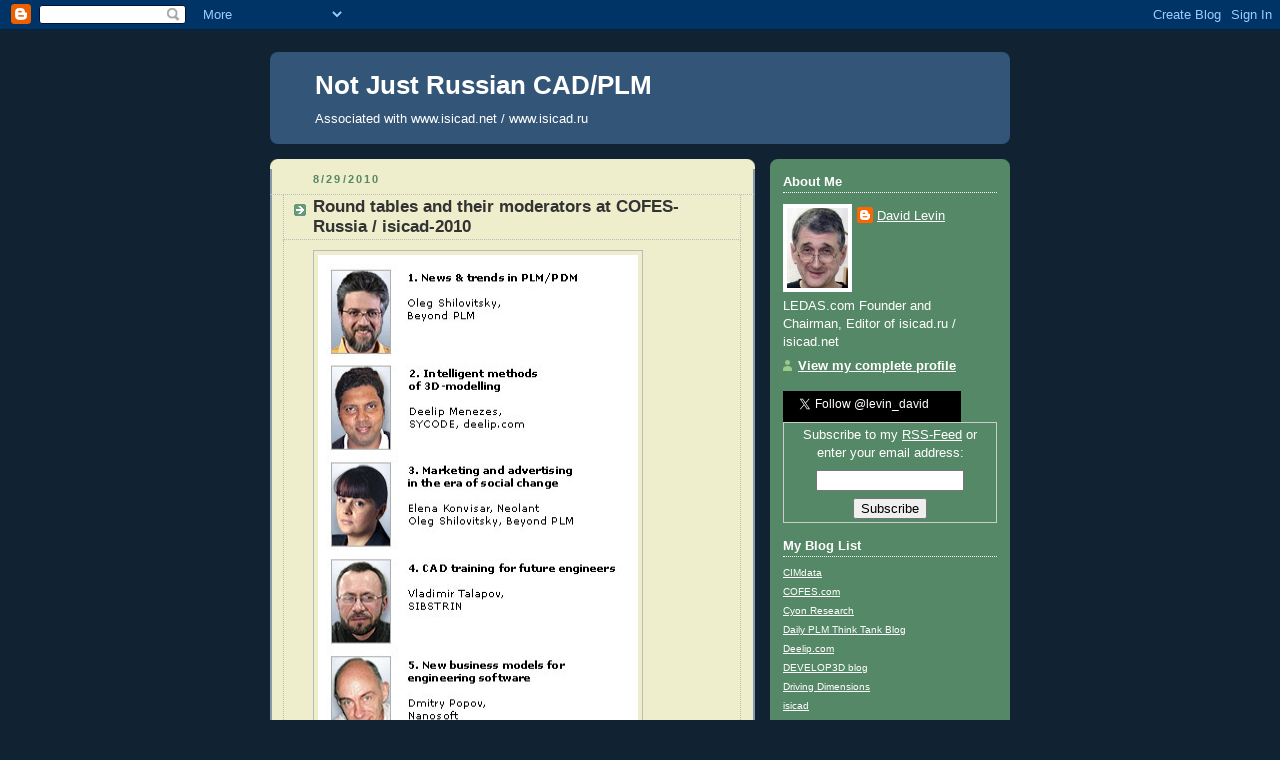

--- FILE ---
content_type: text/html; charset=UTF-8
request_url: https://levindavid.blogspot.com/2010/08/
body_size: 15403
content:
<!DOCTYPE html>
<html dir='ltr'>
<head>
<link href='https://www.blogger.com/static/v1/widgets/2944754296-widget_css_bundle.css' rel='stylesheet' type='text/css'/>
<meta content='text/html; charset=UTF-8' http-equiv='Content-Type'/>
<meta content='blogger' name='generator'/>
<link href='https://levindavid.blogspot.com/favicon.ico' rel='icon' type='image/x-icon'/>
<link href='http://levindavid.blogspot.com/2010/08/' rel='canonical'/>
<link rel="alternate" type="application/atom+xml" title="Not Just Russian CAD/PLM - Atom" href="https://levindavid.blogspot.com/feeds/posts/default" />
<link rel="alternate" type="application/rss+xml" title="Not Just Russian CAD/PLM - RSS" href="https://levindavid.blogspot.com/feeds/posts/default?alt=rss" />
<link rel="service.post" type="application/atom+xml" title="Not Just Russian CAD/PLM - Atom" href="https://www.blogger.com/feeds/17211357068338603/posts/default" />
<!--Can't find substitution for tag [blog.ieCssRetrofitLinks]-->
<meta content='http://levindavid.blogspot.com/2010/08/' property='og:url'/>
<meta content='Not Just Russian CAD/PLM' property='og:title'/>
<meta content='Associated with www.isicad.net / www.isicad.ru' property='og:description'/>
<title>Not Just Russian CAD/PLM: August 2010</title>
<style id='page-skin-1' type='text/css'><!--
/*
-----------------------------------------------
Blogger Template Style
Name:     Rounders 3
Date:     27 Feb 2004
Updated by: Blogger Team
----------------------------------------------- */
body {
background:#123;
margin:0;
text-align:center;
line-height: 1.5em;
font: x-small Trebuchet MS, Verdana, Arial, Sans-serif;
color:#333333;
font-size/* */:/**/small;
font-size: /**/small;
}
/* Page Structure
----------------------------------------------- */
/* The images which help create rounded corners depend on the
following widths and measurements. If you want to change
these measurements, the images will also need to change.
*/
#outer-wrapper {
width:740px;
margin:0 auto;
text-align:left;
font: normal normal 100% 'Trebuchet MS',Verdana,Arial,Sans-serif;
}
#main-wrap1 {
width:485px;
float:left;
background:#eeeecc url("https://resources.blogblog.com/blogblog/data/rounders3/corners_main_bot.gif") no-repeat left bottom;
margin:15px 0 0;
padding:0 0 10px;
color:#333333;
font-size:97%;
line-height:1.5em;
word-wrap: break-word; /* fix for long text breaking sidebar float in IE */
overflow: hidden;     /* fix for long non-text content breaking IE sidebar float */
}
#main-wrap2 {
float:left;
width:100%;
background:url("https://resources.blogblog.com/blogblog/data/rounders3/corners_main_top.gif") no-repeat left top;
padding:10px 0 0;
}
#main {
background:url("https://resources.blogblog.com/blogblog/data/rounders3/rails_main.gif") repeat-y left;
padding:0;
width:485px;
}
#sidebar-wrap {
width:240px;
float:right;
margin:15px 0 0;
font-size:97%;
line-height:1.5em;
word-wrap: break-word; /* fix for long text breaking sidebar float in IE */
overflow: hidden;     /* fix for long non-text content breaking IE sidebar float */
}
.main .widget {
margin-top: 4px;
width: 468px;
padding: 0 13px;
}
.main .Blog {
margin: 0;
padding: 0;
width: 484px;
}
/* Links
----------------------------------------------- */
a:link {
color: #445566;
}
a:visited {
color: #223344;
}
a:hover {
color: #223344;
}
a img {
border-width:0;
}
/* Blog Header
----------------------------------------------- */
#header-wrapper {
background:#335577 url("https://resources.blogblog.com/blogblog/data/rounders3/corners_cap_top.gif") no-repeat left top;
margin-top:22px;
margin-right:0;
margin-bottom:0;
margin-left:0;
padding-top:8px;
padding-right:0;
padding-bottom:0;
padding-left:0;
color:#ffffff;
}
#header {
background:url("https://resources.blogblog.com/blogblog/data/rounders3/corners_cap_bot.gif") no-repeat left bottom;
padding:0 15px 8px;
}
#header h1 {
margin:0;
padding:10px 30px 5px;
line-height:1.2em;
font: normal bold 200% 'Trebuchet MS',Verdana,Arial,Sans-serif;
}
#header a,
#header a:visited {
text-decoration:none;
color: #ffffff;
}
#header .description {
margin:0;
padding:5px 30px 10px;
line-height:1.5em;
font: normal normal 100% 'Trebuchet MS',Verdana,Arial,Sans-serif;
}
/* Posts
----------------------------------------------- */
h2.date-header {
margin-top:0;
margin-right:28px;
margin-bottom:0;
margin-left:43px;
font-size:85%;
line-height:2em;
text-transform:uppercase;
letter-spacing:.2em;
color:#558866;
}
.post {
margin:.3em 0 25px;
padding:0 13px;
border:1px dotted #bbbbbb;
border-width:1px 0;
}
.post h3 {
margin:0;
line-height:1.5em;
background:url("https://resources.blogblog.com/blogblog/data/rounders3/icon_arrow.gif") no-repeat 10px .5em;
display:block;
border:1px dotted #bbbbbb;
border-width:0 1px 1px;
padding-top:2px;
padding-right:14px;
padding-bottom:2px;
padding-left:29px;
color: #333333;
font: normal bold 135% 'Trebuchet MS',Verdana,Arial,Sans-serif;
}
.post h3 a, .post h3 a:visited {
text-decoration:none;
color: #333333;
}
a.title-link:hover {
background-color: #bbbbbb;
color: #333333;
}
.post-body {
border:1px dotted #bbbbbb;
border-width:0 1px 1px;
border-bottom-color:#eeeecc;
padding-top:10px;
padding-right:14px;
padding-bottom:1px;
padding-left:29px;
}
html>body .post-body {
border-bottom-width:0;
}
.post-body {
margin:0 0 .75em;
}
.post-body blockquote {
line-height:1.3em;
}
.post-footer {
background: #ffffff;
margin:0;
padding-top:2px;
padding-right:14px;
padding-bottom:2px;
padding-left:29px;
border:1px dotted #bbbbbb;
border-width:1px;
font-size:100%;
line-height:1.5em;
color: #666666;
}
/*
The first line of the post footer might only have floated text, so we need to give it a height.
The height comes from the post-footer line-height
*/
.post-footer-line-1 {
min-height:1.5em;
_height:1.5em;
}
.post-footer p {
margin: 0;
}
html>body .post-footer {
border-bottom-color:transparent;
}
.uncustomized-post-template .post-footer {
text-align: right;
}
.uncustomized-post-template .post-author,
.uncustomized-post-template .post-timestamp {
display: block;
float: left;
text-align:left;
margin-right: 4px;
}
.post-footer a {
color: #456;
}
.post-footer a:hover {
color: #234;
}
a.comment-link {
/* IE5.0/Win doesn't apply padding to inline elements,
so we hide these two declarations from it */
background/* */:/**/url("https://resources.blogblog.com/blogblog/data/rounders/icon_comment_left.gif") no-repeat left 45%;
padding-left:14px;
}
html>body a.comment-link {
/* Respecified, for IE5/Mac's benefit */
background:url("https://resources.blogblog.com/blogblog/data/rounders3/icon_comment_left.gif") no-repeat left 45%;
padding-left:14px;
}
.post img, table.tr-caption-container {
margin-top:0;
margin-right:0;
margin-bottom:5px;
margin-left:0;
padding:4px;
border:1px solid #bbbbbb;
}
.tr-caption-container img {
border: none;
margin: 0;
padding: 0;
}
blockquote {
margin:.75em 0;
border:1px dotted #bbbbbb;
border-width:1px 0;
padding:5px 15px;
color: #558866;
}
.post blockquote p {
margin:.5em 0;
}
#blog-pager-newer-link {
float: left;
margin-left: 13px;
}
#blog-pager-older-link {
float: right;
margin-right: 13px;
}
#blog-pager {
text-align: center;
}
.feed-links {
clear: both;
line-height: 2.5em;
margin-left: 13px;
}
/* Comments
----------------------------------------------- */
#comments {
margin:-25px 13px 0;
border:1px dotted #bbbbbb;
border-width:0 1px 1px;
padding-top:20px;
padding-right:0;
padding-bottom:15px;
padding-left:0;
}
#comments h4 {
margin:0 0 10px;
padding-top:0;
padding-right:14px;
padding-bottom:2px;
padding-left:29px;
border-bottom:1px dotted #bbbbbb;
font-size:120%;
line-height:1.4em;
color:#333333;
}
#comments-block {
margin-top:0;
margin-right:15px;
margin-bottom:0;
margin-left:9px;
}
.comment-author {
background:url("https://resources.blogblog.com/blogblog/data/rounders3/icon_comment_left.gif") no-repeat 2px .3em;
margin:.5em 0;
padding-top:0;
padding-right:0;
padding-bottom:0;
padding-left:20px;
font-weight:bold;
}
.comment-body {
margin:0 0 1.25em;
padding-top:0;
padding-right:0;
padding-bottom:0;
padding-left:20px;
}
.comment-body p {
margin:0 0 .5em;
}
.comment-footer {
margin:0 0 .5em;
padding-top:0;
padding-right:0;
padding-bottom:.75em;
padding-left:20px;
}
.comment-footer a:link {
color: #333;
}
.deleted-comment {
font-style:italic;
color:gray;
}
.comment-form {
padding-left:20px;
padding-right:5px;
}
#comments .comment-form h4 {
padding-left:0px;
}
/* Profile
----------------------------------------------- */
.profile-img {
float: left;
margin-top: 5px;
margin-right: 5px;
margin-bottom: 5px;
margin-left: 0;
border: 4px solid #ffffff;
}
.profile-datablock {
margin-top:0;
margin-right:15px;
margin-bottom:.5em;
margin-left:0;
padding-top:8px;
}
.profile-link {
background:url("https://resources.blogblog.com/blogblog/data/rounders3/icon_profile_left.gif") no-repeat left .1em;
padding-left:15px;
font-weight:bold;
}
.profile-textblock {
clear: both;
margin: 0;
}
.sidebar .clear, .main .widget .clear {
clear: both;
}
#sidebartop-wrap {
background:#558866 url("https://resources.blogblog.com/blogblog/data/rounders3/corners_prof_bot.gif") no-repeat left bottom;
margin:0px 0px 15px;
padding:0px 0px 10px;
color:#ffffff;
}
#sidebartop-wrap2 {
background:url("https://resources.blogblog.com/blogblog/data/rounders3/corners_prof_top.gif") no-repeat left top;
padding: 10px 0 0;
margin:0;
border-width:0;
}
#sidebartop h2 {
line-height:1.5em;
color:#ffffff;
border-bottom: 1px dotted #ffffff;
font: normal bold 100% 'Trebuchet MS',Verdana,Arial,Sans-serif;
margin-bottom: 0.5em;
}
#sidebartop a {
color: #ffffff;
}
#sidebartop a:hover {
color: #ffffff;
}
#sidebartop a:visited {
color: #ffffff;
}
#sidebar a {
color: #99ddbb;
}
#sidebar a:hover,
#sidebar a:visited {
color: #ffffff;
}
/* Sidebar Boxes
----------------------------------------------- */
.sidebar .widget {
margin:.5em 13px 1.25em;
padding:0 0px;
}
.widget-content {
margin-top: 0.5em;
}
#sidebarbottom-wrap1 {
background:#335577 url("https://resources.blogblog.com/blogblog/data/rounders3/corners_side_top.gif") no-repeat left top;
margin:0 0 15px;
padding:10px 0 0;
color: #ffffff;
}
#sidebarbottom-wrap2 {
background:url("https://resources.blogblog.com/blogblog/data/rounders3/corners_side_bot.gif") no-repeat left bottom;
padding:0 0 8px;
}
.sidebar h2 {
margin-top:0;
margin-right:0;
margin-bottom:.5em;
margin-left:0;
padding:0 0 .2em;
line-height:1.5em;
font:normal bold 100% 'Trebuchet MS',Verdana,Arial,Sans-serif;
}
.sidebar ul {
list-style:none;
margin:0 0 1.25em;
padding:0;
}
.sidebar ul li {
background:url("https://resources.blogblog.com/blogblog/data/rounders3/icon_arrow_sm.gif") no-repeat 2px .25em;
margin:0;
padding-top:0;
padding-right:0;
padding-bottom:3px;
padding-left:16px;
margin-bottom:3px;
border-bottom:1px dotted #bbbbbb;
line-height:1.4em;
}
.sidebar p {
margin:0 0 .6em;
}
#sidebar h2 {
color: #aabbcc;
border-bottom: 1px dotted #aabbcc;
}
/* Footer
----------------------------------------------- */
#footer-wrap1 {
clear:both;
margin:0 0 10px;
padding:15px 0 0;
}
#footer-wrap2 {
background:#335577 url("https://resources.blogblog.com/blogblog/data/rounders3/corners_cap_top.gif") no-repeat left top;
color:#ffffff;
}
#footer {
background:url("https://resources.blogblog.com/blogblog/data/rounders3/corners_cap_bot.gif") no-repeat left bottom;
padding:8px 15px;
}
#footer hr {display:none;}
#footer p {margin:0;}
#footer a {color:#ffffff;}
#footer .widget-content {
margin:0;
}
/** Page structure tweaks for layout editor wireframe */
body#layout #main-wrap1,
body#layout #sidebar-wrap,
body#layout #header-wrapper {
margin-top: 0;
}
body#layout #header, body#layout #header-wrapper,
body#layout #outer-wrapper {
margin-left:0,
margin-right: 0;
padding: 0;
}
body#layout #outer-wrapper {
width: 730px;
}
body#layout #footer-wrap1 {
padding-top: 0;
}

--></style>
<link href='https://www.blogger.com/dyn-css/authorization.css?targetBlogID=17211357068338603&amp;zx=026942f5-88a5-4392-aeab-4aa5f14a52a2' media='none' onload='if(media!=&#39;all&#39;)media=&#39;all&#39;' rel='stylesheet'/><noscript><link href='https://www.blogger.com/dyn-css/authorization.css?targetBlogID=17211357068338603&amp;zx=026942f5-88a5-4392-aeab-4aa5f14a52a2' rel='stylesheet'/></noscript>
<meta name='google-adsense-platform-account' content='ca-host-pub-1556223355139109'/>
<meta name='google-adsense-platform-domain' content='blogspot.com'/>

</head>
<body>
<div class='navbar section' id='navbar'><div class='widget Navbar' data-version='1' id='Navbar1'><script type="text/javascript">
    function setAttributeOnload(object, attribute, val) {
      if(window.addEventListener) {
        window.addEventListener('load',
          function(){ object[attribute] = val; }, false);
      } else {
        window.attachEvent('onload', function(){ object[attribute] = val; });
      }
    }
  </script>
<div id="navbar-iframe-container"></div>
<script type="text/javascript" src="https://apis.google.com/js/platform.js"></script>
<script type="text/javascript">
      gapi.load("gapi.iframes:gapi.iframes.style.bubble", function() {
        if (gapi.iframes && gapi.iframes.getContext) {
          gapi.iframes.getContext().openChild({
              url: 'https://www.blogger.com/navbar/17211357068338603?origin\x3dhttps://levindavid.blogspot.com',
              where: document.getElementById("navbar-iframe-container"),
              id: "navbar-iframe"
          });
        }
      });
    </script><script type="text/javascript">
(function() {
var script = document.createElement('script');
script.type = 'text/javascript';
script.src = '//pagead2.googlesyndication.com/pagead/js/google_top_exp.js';
var head = document.getElementsByTagName('head')[0];
if (head) {
head.appendChild(script);
}})();
</script>
</div></div>
<div id='outer-wrapper'>
<div id='header-wrapper'>
<div class='header section' id='header'><div class='widget Header' data-version='1' id='Header1'>
<div id='header-inner'>
<div class='titlewrapper'>
<h1 class='title'>
<a href='https://levindavid.blogspot.com/'>
Not Just Russian CAD/PLM
</a>
</h1>
</div>
<div class='descriptionwrapper'>
<p class='description'><span>Associated with www.isicad.net / www.isicad.ru</span></p>
</div>
</div>
</div></div>
</div>
<div id='crosscol-wrapper' style='text-align:center'>
<div class='crosscol no-items section' id='crosscol'></div>
</div>
<div id='main-wrap1'><div id='main-wrap2'>
<div class='main section' id='main'><div class='widget Blog' data-version='1' id='Blog1'>
<div class='blog-posts hfeed'>

          <div class="date-outer">
        
<h2 class='date-header'><span>8/29/2010</span></h2>

          <div class="date-posts">
        
<div class='post-outer'>
<div class='post hentry uncustomized-post-template' itemprop='blogPost' itemscope='itemscope' itemtype='http://schema.org/BlogPosting'>
<meta content='http://isicad.ru/ru/2010/out_img/all_moderators_EN.jpg' itemprop='image_url'/>
<meta content='17211357068338603' itemprop='blogId'/>
<meta content='6415782765414648901' itemprop='postId'/>
<a name='6415782765414648901'></a>
<h3 class='post-title entry-title' itemprop='name'>
<a href='https://levindavid.blogspot.com/2010/08/round-tables-and-their-moderators-at.html'>Round tables and their moderators at COFES-Russia / isicad-2010</a>
</h3>
<div class='post-header'>
<div class='post-header-line-1'></div>
</div>
<div class='post-body entry-content' id='post-body-6415782765414648901' itemprop='description articleBody'>
<img alt="" border="0" height="697" src="https://lh3.googleusercontent.com/blogger_img_proxy/AEn0k_sk-bKAVfNm-qWtwDeVYhzvDj_NGWnBc3XoGGGbb5PNofejZ-SMVXYo3BEoCpvzSZjyeYsoBQwmTJgAxZLSQM0ixesgm5E9hAgmF-qlsPLshaP1S8IsWCufQQ=s0-d" style="float:left;" width="320"><br /><p style="text-align: justify;clear: both; "><span class="Apple-style-span"  style="font-family:arial;"><span class="Apple-style-span" style="font-size: small;">Several days ago, I presented those who confirmed their participation in COFES-Russia / isicad-2010. Now &#8211; about the moderators of the working groups (WG). WG is a round-table which is intended not only to discuss an important topic but also to formulate results of the discussion and present them to the final joint round table combined with a press-conference. See the </span></span><a href="http://isicad.ru/ru/2010/eng/"><span class="Apple-style-span"  style="font-family:arial;"><span class="Apple-style-span" style="font-size: small;">event&#8217;s agenda</span></span></a><span class="Apple-style-span"  style="font-family:arial;"><span class="Apple-style-span" style="font-size: small;"> with the links to the detailed description of WGs.</span></span></p>  <p class="MsoNormal" style="text-align: justify;"><span class="Apple-style-span"  style="font-family:arial;"><span class="Apple-style-span" style="font-size: small;">I hope those who know </span></span><a href="http://beyondplm.com/about/"><span class="Apple-style-span"  style="font-family:arial;"><span class="Apple-style-span" style="font-size: small;">Oleg Shilovitsky</span></span></a><span class="Apple-style-span"  style="font-family:arial;"><span class="Apple-style-span" style="font-size: small;"> and </span></span><a href="http://www.deelip.com/?page_id=2"><span class="Apple-style-span"  style="font-family:arial;"><span class="Apple-style-span" style="font-size: small;">Deelip Menezes</span></span></a><span class="Apple-style-span"  style="font-family:arial;"><span class="Apple-style-span" style="font-size: small;"> will not be surprised to see them at the Moscow event not only as bloggers but also as moderators and speakers.</span></span></p>  <p class="MsoNormal" style="text-align: justify;"><span class="Apple-style-span"  style="font-family:arial;"><span class="Apple-style-span" style="font-size: small;">Oleg has over ten years successfully been working as the CTO at (ENOVIA) SmarTeam, and I believe that today he uniquely combines a very rich practical experience with corporate independence and striving for profound analysis on what&#8217;s next in PLM and around?</span></span></p>  <p class="MsoNormal" style="text-align: justify;"><span lang="EN-US"  style="color:black;"><span class="apple-style-span"><span class="Apple-style-span"  style="font-family:arial;"><span class="Apple-style-span" style="font-size: small;">Deelip&#8217;s company SYCODE makes plug-ins for practically all CADs, so he must know everything. On the other hand, if you look through Deelip&#8217;s blog (for example try to search </span></span><i><span class="Apple-style-span"  style="font-family:arial;"><span class="Apple-style-span" style="font-size: small;">direct modeling</span></span></i><span class="Apple-style-span"  style="font-family:arial;"><span class="Apple-style-span" style="font-size: small;">) you can see that he thoroughly and meticulously studies the most fresh, trendy and actively developing methods for direct modeling, synchronous technology, ...</span></span></span><span class="apple-converted-space"><span style="background:white"><span class="Apple-style-span"  style="font-family:arial;"><span class="Apple-style-span" style="font-size: small;"> </span></span></span></span><span class="apple-style-span"><span class="Apple-style-span"  style="font-family:arial;"><span class="Apple-style-span" style="font-size: small;">and all that stuff which we codified in the name of Working Group 2</span></span><a href="http://isicad.ru/ru/2010/groups/eng/2/"><span class="Apple-style-span"  style="font-family:arial;"><span class="Apple-style-span" style="font-size: small;">: "Intelligent methods of 3D modeling&#8221;. </span></span></a></span><span class="apple-converted-space"><span class="Apple-style-span"  style="font-family:arial;"><span class="Apple-style-span" style="font-size: small;">People from at least SpaceClaim and LEDAS who are practically working in this domain will actively participate in WG-2 but Deelip is universally informative and independent... </span></span><span class="Apple-style-span"  style="font-family:arial;"><span class="Apple-style-span" style="font-size: small;"> </span></span><span class="Apple-style-span"  style="font-family:arial;"><span class="Apple-style-span" style="font-size: small;"> </span></span><span class="Apple-style-span"  style="font-family:arial;"><span class="Apple-style-span" style="font-size: small;"><o:p></o:p></span></span></span></span></p>  <p style="text-align: justify;margin-top: 0cm; margin-right: 0cm; margin-left: 0cm; margin-bottom: 0.0001pt; "><span lang="EN-US"  style="color:black;"><span class="apple-style-span"><span class="Apple-style-span"  style="font-family:arial;"><span class="Apple-style-span" style="font-size: small;">Elena Konvisar has been in marketing </span></span></span></span><span class="Apple-style-span"  style="font-family:arial;"><span class="Apple-style-span" style="font-size: small;">for many years</span></span><span lang="EN-US"  style="color:black;"><span class="apple-style-span"><span class="Apple-style-span"  style="font-family:arial;"><span class="Apple-style-span" style="font-size: small;">, today she manages this direction in a respectable integrator company </span></span><a href="http://www.neolant.ru/"><span class="Apple-style-span"  style="font-family:arial;"><span class="Apple-style-span" style="font-size: small;">NEOLANT</span></span></a><span class="Apple-style-span"  style="font-family:arial;"><span class="Apple-style-span" style="font-size: small;">, and is well known as an experienced moderator of round tables with participation of many CAD vendors of the Russian market: see for example, "</span></span><a href="http://isicad.ru/ru/articles.php?article_num=13519"><span class="Apple-style-span"  style="font-family:arial;"><span class="Apple-style-span" style="font-size: small;">CAD vendors without ties: a full transcript"</span></span></a><span class="Apple-style-span"  style="font-family:arial;"><span class="Apple-style-span" style="font-size: small;"> (in Russian)</span></span></span><span class="apple-converted-space"><span class="Apple-style-span"  style="font-family:arial;"><span class="Apple-style-span" style="font-size: small;"> </span></span></span></span><span class="apple-style-span"><span lang="EN-US"  style="color:black;"><span class="Apple-style-span"  style="font-family:arial;"><span class="Apple-style-span" style="font-size: small;">.</span></span></span></span><span class="apple-converted-space"><span lang="EN-US"  style="color:black;"><span class="Apple-style-span"  style="font-family:arial;"><span class="Apple-style-span" style="font-size: small;"> Elena asked </span></span></span></span><span class="apple-style-span"><span lang="EN-US"  style="color:black;"><span class="Apple-style-span"  style="font-family:arial;"><span class="Apple-style-span" style="font-size: small;">Oleg Shilovitsky to help her: this time Oleg is involved as an active connoisseur and promoter of modern means of work in social networks.</span></span></span></span><span class="apple-converted-space"><span lang="EN-US"  style="color:black;"><span class="Apple-style-span"  style="font-family:arial;"><span class="Apple-style-span" style="font-size: small;"> </span></span></span></span></p><p style="margin:0cm;margin-bottom:.0001pt"></p><div style="text-align: justify;"><span class="Apple-style-span"  style="font-family:arial;"><span class="Apple-style-span" style="font-size: small;"><br /></span></span></div><span class="apple-style-span"><div style="text-align: justify;"><span class="apple-style-span"><span lang="EN-US"  style="color:black;"><span class="Apple-style-span"  style="font-family:arial;"><span class="Apple-style-span" style="font-size: small;">Vladimir Talapov is for a long time productively working with students in </span></span><a href="http://old.sibstrin.ru/index2.html"><span class="Apple-style-span"  style="font-family:arial;"><span class="Apple-style-span" style="font-size: small;">Novosibirsk Architectural University</span></span></a><span class="Apple-style-span"  style="font-family:arial;"><span class="Apple-style-span" style="font-size: small;">.</span></span></span></span><span class="apple-converted-space"><span lang="EN-US"  style="color:black;"><span class="Apple-style-span"  style="font-family:arial;"><span class="Apple-style-span" style="font-size: small;"> </span></span></span></span><span class="apple-style-span"><span lang="EN-US"  style="color:black;"><span class="Apple-style-span"  style="font-family:arial;"><span class="Apple-style-span" style="font-size: small;">Vladimir has a Ph.D. in mathematics and combines the talents of a practical teacher, uninhibited brilliant orator and polemicist (see for example the article "</span></span><a href="http://isicad.ru/ru/articles.php?article_num=13262"><span class="Apple-style-span"  style="font-family:arial;"><span class="Apple-style-span" style="font-size: small;">Modern design industry is a world of greedy predators</span></span></a><span class="Apple-style-span"  style="font-family:arial;"><span class="Apple-style-span" style="font-size: small;">&#8221; &#8211; in Russian), as well - a connoisseur and promoter of advanced industrial technologies. </span></span><a href="http://isicad.ru/ru/2010/exhibition/eng/"><span class="Apple-style-span"  style="font-family:arial;"><span class="Apple-style-span" style="font-size: small;">The isicad-2010 exhibition</span></span></a><span class="Apple-style-span"  style="font-family:arial;"><span class="Apple-style-span" style="font-size: small;"> presents many projects made by Vladimir&#8217;s students.</span></span></span></span><span class="apple-converted-space"><span lang="EN-US"  style="color:black;"><span class="Apple-style-span"  style="font-family:arial;"><span class="Apple-style-span" style="font-size: small;"> </span></span></span></span></div></span><span lang="EN-US"  style="color:black;"><div style="text-align: justify;"><span class="Apple-style-span"  style="font-family:arial;"><span class="Apple-style-span" style="font-size: small;"><br /></span></span></div></span><span class="apple-style-span"><div style="text-align: justify;"><span class="apple-style-span"><span lang="EN-US"  style="color:black;"><span class="Apple-style-span"  style="font-family:arial;"><span class="Apple-style-span" style="font-size: small;">Topics related to the free platform, open source, etc., not accidentally fell into the hands of Nanosoft: see </span></span></span></span><span lang="EN-US"  style="color:black;"><a href="http://www.upfrontezine.com/2009/upf-619.htm"><span class="Apple-style-span"  style="font-family:arial;"><span class="Apple-style-span" style="font-size: small;">The upFront.eZine Tour of Russia. </span></span><span class="Apple-style-span"  style="font-family:arial;"><span class="Apple-style-span" style="font-size: small;">Part VI: Nanosoft</span></span></a><span class="Apple-style-span"  style="font-family:arial;"><span class="Apple-style-span" style="font-size: small;">. </span></span><span class="apple-style-span"><span class="Apple-style-span"  style="font-family:arial;"><span class="Apple-style-span" style="font-size: small;">Anyone who looks at the "Who's Who" section on the company&#8217;s web site, understands that </span></span><a href="http://nanocad.ru/about/dima/index.php"><span class="Apple-style-span"  style="font-family:arial;"><span class="Apple-style-span" style="font-size: small;">Dmitri Popov</span></span></a><span class="Apple-style-span"  style="font-family:arial;"><span class="Apple-style-span" style="font-size: small;"> is the best candidate for being a moderator: he is from Siberia, he holds a Ph.D., and he is the author of a textbook, he was working for Xerox, he wrote a system of parametric design and he is a fan of summer </span></span></span></span><span class="apple-converted-space"><span class="apple-style-span"><span class="Apple-style-span"  style="font-family:arial;"><span class="Apple-style-span" style="font-size: small;">skiing in the Alps ...</span></span></span><span class="apple-converted-space"><span class="Apple-style-span"  style="font-family:arial;"><span class="Apple-style-span" style="font-size: small;"> </span></span></span></span></div></span><span class="apple-converted-space"><div style="text-align: justify;"><span class="Apple-style-span"  style="font-family:arial;"><span class="Apple-style-span" style="font-size: small;"><br /></span></span></div><span class="apple-style-span"><div style="text-align: justify;"><span class="apple-style-span"><span class="Apple-style-span"  style="font-family:arial;"><span class="Apple-style-span" style="font-size: small;">In the hardware working group we plan to consider several new products. Similar to the new software (WG-2), it was decided that discussion will be hold by an independent expert - </span></span><a href="http://isicad.ru/malukh.php"><span class="Apple-style-span"  style="font-family:arial;"><span class="Apple-style-span" style="font-size: small;">Vladimir Malukh</span></span></a><span class="Apple-style-span"  style="font-family:arial;"><span class="Apple-style-span" style="font-size: small;"> who, with his broad competence, can play a role of a customer presenting the entire field of engineering software. Vladimir is also known as </span></span><a href="http://isicad.ru/ru/articles.php?article_num=11932"><span class="Apple-style-span"  style="font-family:arial;"><span class="Apple-style-span" style="font-size: small;">an experienced moderator of round tables</span></span></a><span class="Apple-style-span"  style="font-family:arial;"><span class="Apple-style-span" style="font-size: small;">.</span></span></span><span class="apple-converted-space"><span style="background:white"><span class="Apple-style-span"  style="font-family:arial;"><span class="Apple-style-span" style="font-size: small;"> </span></span></span></span></div></span><div style="text-align: justify;"><span class="Apple-style-span"  style="font-family:arial;"><span class="Apple-style-span" style="font-size: small;"><br /></span></span></div><span class="apple-style-span"><div style="text-align: justify;"><span class="apple-style-span"><span class="Apple-style-span"  style="font-family:arial;"><span class="Apple-style-span" style="font-size: small;">Autodesk is one of the apparent leaders in the field of AEC, in particular, in the solutions that extend design to the full cycle of integrated modeling of buildings.</span></span></span><span class="apple-converted-space"><span class="Apple-style-span"  style="font-family:arial;"><span class="Apple-style-span" style="font-size: small;"> </span></span><span class="apple-style-span"><span class="Apple-style-span"  style="font-family:arial;"><span class="Apple-style-span" style="font-size: small;">Pavel </span></span><span class="Apple-style-span"  style="font-family:arial;"><span class="Apple-style-span" style="font-size: small;"> </span></span><span class="Apple-style-span"  style="font-family:arial;"><span class="Apple-style-span" style="font-size: small;">Hanzhenkov is the head of AEC sector at the </span></span><a href="http://www.autodesk.ru/"><span class="Apple-style-span"  style="font-family:arial;"><span class="Apple-style-span" style="font-size: small;">Russian office of Autodesk</span></span></a><span class="Apple-style-span"  style="font-family:arial;"><span class="Apple-style-span" style="font-size: small;"> with a previous experience in a similar position at Honeywell: his practical expertise has been evidently expressed in the vital topics that Pavel proposes for the discussion at </span></span><a href="http://isicad.ru/ru/2010/groups/eng/7/"><span class="Apple-style-span"  style="font-family:arial;"><span class="Apple-style-span" style="font-size: small;">WG-7</span></span></a><span class="Apple-style-span"  style="font-family:arial;"><span class="Apple-style-span" style="font-size: small;">.</span></span></span><span class="apple-converted-space"><span class="Apple-style-span"  style="font-family:arial;"><span class="Apple-style-span" style="font-size: small;"> </span></span></span></span></div></span><span class="apple-converted-space"><div style="text-align: justify;"><span class="Apple-style-span"  style="font-family:arial;"><span class="Apple-style-span" style="font-size: small;"><br /></span></span></div><span class="apple-style-span"><div style="text-align: justify;"><span class="Apple-style-span"  style="font-family:arial;"><span class="Apple-style-span" style="font-size: small;">Detailed description of all working groups is available </span></span><a href="http://isicad.ru/ru/2010/groups/eng/7/"><span class="Apple-style-span"  style="font-family:arial;"><span class="Apple-style-span" style="font-size: small;">here</span></span></a><span class="Apple-style-span"  style="font-family:arial;"><span class="Apple-style-span" style="font-size: small;">.</span></span></div></span></span></span><p></p><p></p><p></p>
<div style='clear: both;'></div>
</div>
<div class='post-footer'>
<div class='post-footer-line post-footer-line-1'>
<span class='post-author vcard'>
Posted by
<span class='fn' itemprop='author' itemscope='itemscope' itemtype='http://schema.org/Person'>
<meta content='https://www.blogger.com/profile/09042651302027204381' itemprop='url'/>
<a class='g-profile' href='https://www.blogger.com/profile/09042651302027204381' rel='author' title='author profile'>
<span itemprop='name'>David Levin</span>
</a>
</span>
</span>
<span class='post-timestamp'>
at
<meta content='http://levindavid.blogspot.com/2010/08/round-tables-and-their-moderators-at.html' itemprop='url'/>
<a class='timestamp-link' href='https://levindavid.blogspot.com/2010/08/round-tables-and-their-moderators-at.html' rel='bookmark' title='permanent link'><abbr class='published' itemprop='datePublished' title='2010-08-29T16:45:00+07:00'>4:45&#8239;PM</abbr></a>
</span>
<span class='post-comment-link'>
<a class='comment-link' href='https://levindavid.blogspot.com/2010/08/round-tables-and-their-moderators-at.html#comment-form' onclick=''>
No comments:
  </a>
</span>
<span class='post-icons'>
<span class='item-control blog-admin pid-112372209'>
<a href='https://www.blogger.com/post-edit.g?blogID=17211357068338603&postID=6415782765414648901&from=pencil' title='Edit Post'>
<img alt='' class='icon-action' height='18' src='https://resources.blogblog.com/img/icon18_edit_allbkg.gif' width='18'/>
</a>
</span>
</span>
<div class='post-share-buttons goog-inline-block'>
</div>
</div>
<div class='post-footer-line post-footer-line-2'>
<span class='post-labels'>
Labels:
<a href='https://levindavid.blogspot.com/search/label/AEC' rel='tag'>AEC</a>,
<a href='https://levindavid.blogspot.com/search/label/Autodesk' rel='tag'>Autodesk</a>,
<a href='https://levindavid.blogspot.com/search/label/BIM' rel='tag'>BIM</a>,
<a href='https://levindavid.blogspot.com/search/label/COFES-Russia' rel='tag'>COFES-Russia</a>,
<a href='https://levindavid.blogspot.com/search/label/Deelip%20Menezes' rel='tag'>Deelip Menezes</a>,
<a href='https://levindavid.blogspot.com/search/label/direct%20modeling' rel='tag'>direct modeling</a>,
<a href='https://levindavid.blogspot.com/search/label/LEDAS' rel='tag'>LEDAS</a>,
<a href='https://levindavid.blogspot.com/search/label/Nanosoft' rel='tag'>Nanosoft</a>,
<a href='https://levindavid.blogspot.com/search/label/Oleg%20Shilovitsky' rel='tag'>Oleg Shilovitsky</a>,
<a href='https://levindavid.blogspot.com/search/label/SpaceClaim' rel='tag'>SpaceClaim</a>,
<a href='https://levindavid.blogspot.com/search/label/Synchronous%20technology' rel='tag'>Synchronous technology</a>,
<a href='https://levindavid.blogspot.com/search/label/upFront.eZine' rel='tag'>upFront.eZine</a>
</span>
</div>
<div class='post-footer-line post-footer-line-3'>
<span class='post-location'>
</span>
</div>
</div>
</div>
</div>

          </div></div>
        

          <div class="date-outer">
        
<h2 class='date-header'><span>8/25/2010</span></h2>

          <div class="date-posts">
        
<div class='post-outer'>
<div class='post hentry uncustomized-post-template' itemprop='blogPost' itemscope='itemscope' itemtype='http://schema.org/BlogPosting'>
<meta content='https://blogger.googleusercontent.com/img/b/R29vZ2xl/AVvXsEiIqYB7kDBE_C5rd73LPXJt-U0ErO6yq5Hed5MZtGyRIcHYU5IV6wkdcL8DOrw3Mu-VrdybqFq92vfvqDmAy1rjkzlRuD6ZkESsTNXCLrEakdfvwLx8L_yKIEGiict8i0wZhl5H2Q544Q/s400/all_journalists_EN.jpg' itemprop='image_url'/>
<meta content='17211357068338603' itemprop='blogId'/>
<meta content='5969669175098450984' itemprop='postId'/>
<a name='5969669175098450984'></a>
<h3 class='post-title entry-title' itemprop='name'>
<a href='https://levindavid.blogspot.com/2010/08/media-at-cofes-russia-isicad-2010.html'>Media at COFES-Russia / isicad-2010</a>
</h3>
<div class='post-header'>
<div class='post-header-line-1'></div>
</div>
<div class='post-body entry-content' id='post-body-5969669175098450984' itemprop='description articleBody'>
<a href="https://blogger.googleusercontent.com/img/b/R29vZ2xl/AVvXsEiIqYB7kDBE_C5rd73LPXJt-U0ErO6yq5Hed5MZtGyRIcHYU5IV6wkdcL8DOrw3Mu-VrdybqFq92vfvqDmAy1rjkzlRuD6ZkESsTNXCLrEakdfvwLx8L_yKIEGiict8i0wZhl5H2Q544Q/s1600/all_journalists_EN.jpg" onblur="try {parent.deselectBloggerImageGracefully();} catch(e) {}"><img alt="" border="0" id="BLOGGER_PHOTO_ID_5509280971060474178" src="https://blogger.googleusercontent.com/img/b/R29vZ2xl/AVvXsEiIqYB7kDBE_C5rd73LPXJt-U0ErO6yq5Hed5MZtGyRIcHYU5IV6wkdcL8DOrw3Mu-VrdybqFq92vfvqDmAy1rjkzlRuD6ZkESsTNXCLrEakdfvwLx8L_yKIEGiict8i0wZhl5H2Q544Q/s400/all_journalists_EN.jpg" style="float:left; margin:0 10px 10px 0;cursor:pointer; cursor:hand;width: 263px; height: 400px;" /></a><br /><div style="text-align: justify;"><span class="Apple-style-span"  style="font-size:small;">COFES-Russia will be held in 27 days. The key parameters of the event are of course determined, see </span><a href="http://isicad.ru/ru/2010/eng/"><span class="Apple-style-span"  style="font-size:small;">the agenda and details</span></a><span class="Apple-style-span"  style="font-size:small;">. It's time to present some key participants.</span></div><div style="text-align: justify;"><span class="Apple-style-span"  style="font-size:small;"><br /></span></div><div style="text-align: justify;"><span class="Apple-style-span"  style="font-size:small;">All CAD/PLM - related Russian language media will attend COFES-Russia combined with isicad-2010 multi-vendor Forum. I am glad that some world-known media persons writing in English will also participate.  </span></div><div style="text-align: justify;"><span class="Apple-style-span"  style="font-size:small;"><br /></span></div><div style="text-align: justify;"><span class="Apple-style-span"  style="font-size:small;">Elena Goretkina is a popular journalist writing for </span><a href="http://www.pcweek.ru/"><span class="Apple-style-span"  style="font-size:small;">PC Week RE</span></a><span class="Apple-style-span"  style="font-size:small;">, those who read Russian can estimate an impressive list of </span><a href="http://www.pcweek.ru/search/index.php?how=d&amp;q=%E3%EE%F0%E5%F2%EA%E8%ED%E0&amp;x=0&amp;y=0"><span class="Apple-style-span"  style="font-size:small;">Elena's recent publications</span></a><span class="Apple-style-span"  style="font-size:small;">. </span></div><div style="text-align: justify;"><span class="Apple-style-span"  style="font-size:small;"><br /></span></div><div style="text-align: justify;"><span class="Apple-style-span"  style="font-size:small;">Alexandra Sukhanova is the managing director of </span><a href="http://www.cad-cam-cae.ru/"><span class="Apple-style-span"  style="font-size:small;">CAD/CAM/CAE Observer</span></a><span class="Apple-style-span"  style="font-size:small;"> known by its intelligent approach to the domain. Alexandra is particularly famous by her <a href="http://www.cadcamcae.lv/interview_in_eng.html">fascinating series of interviews</a> with the leaders of the world and Russian CAD/PLM market.  </span></div><div style="text-align: justify;"><span class="Apple-style-span"  style="font-size:small;"><br /></span></div><div style="text-align: justify;"><span class="Apple-style-span"  style="font-size:small;">Leslie Gordon is for sure well-known to the Western CAD market by her work in </span><a href="http://machinedesign.com/"><span class="Apple-style-span"  style="font-size:small;">Machine Design</span></a><span class="Apple-style-span"  style="font-size:small;"> and </span><a href="http://medicaldesign.com/"><span class="Apple-style-span"  style="font-size:small;">Medical Design</span></a><span class="Apple-style-span"  style="font-size:small;"> where Leslie is a senior editor. I hope we shall read Leslie's impressions of her upcoming visit to Moscow. </span></div><div style="text-align: justify;"><span class="Apple-style-span"  style="font-size:small;"><br /></span></div><div style="text-align: justify;"><a href="http://www.deelip.com/"><span class="Apple-style-span"  style="font-size:small;">Deelip</span></a><span class="Apple-style-span"  style="font-size:small;">, </span><a href="http://beyondplm.com/"><span class="Apple-style-span"  style="font-size:small;">Oleg</span></a><span class="Apple-style-span"  style="font-size:small;">, and </span><a href="http://www.develop3d.com/"><span class="Apple-style-span"  style="font-size:small;">Martyn</span></a><span class="Apple-style-span"  style="font-size:small;"> are without my introduction perfectly known to the English reading CAD-people. I am looking forward to reading many fresh and well-illustrated reports of Deelip, new profound Oleg's thoughts (generated by Moscow atmosphere) about the fate of PLM, and Martyn's articles about the region new for Develop 3D - the magazine which in the twitter times gives hope to the paper media and which is becoming more and more popular in Russia.     </span></div><div style="text-align: justify;"><span class="Apple-style-span"  style="font-size:small;"><br /></span></div><div style="text-align: justify;"><span class="Apple-style-span"  style="font-size:small;"><a href="http://isicad.net/ushakov.php">Dmitry Ushakov</a> is not only the key technological and product defining person at <a href="http://ledas.com/">LEDAS</a> but is also actively writing for <a href="http://isicad.ru/">isicad.ru</a> / <a href="http://isicad.net/">isicad.net</a>, being a leading member of the editorial board of these editions. Dmitry Kraskovsky is the editor-in-chief of "<a href="http://sapr.ru/">SAPR i Grafika</a>" (~"CAD and Graphics") - definitely the most known Russian CAD-monthly with an obvious and stable pragmatic emphasis. Dmitry Movchan is the founder and CEO of a publishing house <a href="http://dmk-press.ru/">DMK-press</a>, which is the leader in producing CAD and IT related popular books in Russian. You see, there are three Dmitrys but this is just a coincidence:)...</span></div><div style="text-align: justify;"><span class="Apple-style-span"  style="font-size:small;"><br /></span></div><div style="text-align: justify;"><span class="Apple-style-span"  style="font-size:small;">It's quite probable that some more Russian people writing about CAD/PLM will attend the event on 21 September. Note that among such persons there could be Russian bloggers who usually prefer to stay incognito (How about participating in a press-conference?). Is such phenomenon known among CAD-bloggers writing in English? </span></div><div style="text-align: justify;"><span class="Apple-style-span"  style="font-size:small;"><br /></span></div><div style="text-align: justify;"><span class="Apple-style-span"  style="font-size:small;"><br /></span></div>
<div style='clear: both;'></div>
</div>
<div class='post-footer'>
<div class='post-footer-line post-footer-line-1'>
<span class='post-author vcard'>
Posted by
<span class='fn' itemprop='author' itemscope='itemscope' itemtype='http://schema.org/Person'>
<meta content='https://www.blogger.com/profile/09042651302027204381' itemprop='url'/>
<a class='g-profile' href='https://www.blogger.com/profile/09042651302027204381' rel='author' title='author profile'>
<span itemprop='name'>David Levin</span>
</a>
</span>
</span>
<span class='post-timestamp'>
at
<meta content='http://levindavid.blogspot.com/2010/08/media-at-cofes-russia-isicad-2010.html' itemprop='url'/>
<a class='timestamp-link' href='https://levindavid.blogspot.com/2010/08/media-at-cofes-russia-isicad-2010.html' rel='bookmark' title='permanent link'><abbr class='published' itemprop='datePublished' title='2010-08-25T15:57:00+07:00'>3:57&#8239;PM</abbr></a>
</span>
<span class='post-comment-link'>
<a class='comment-link' href='https://levindavid.blogspot.com/2010/08/media-at-cofes-russia-isicad-2010.html#comment-form' onclick=''>
No comments:
  </a>
</span>
<span class='post-icons'>
<span class='item-control blog-admin pid-112372209'>
<a href='https://www.blogger.com/post-edit.g?blogID=17211357068338603&postID=5969669175098450984&from=pencil' title='Edit Post'>
<img alt='' class='icon-action' height='18' src='https://resources.blogblog.com/img/icon18_edit_allbkg.gif' width='18'/>
</a>
</span>
</span>
<div class='post-share-buttons goog-inline-block'>
</div>
</div>
<div class='post-footer-line post-footer-line-2'>
<span class='post-labels'>
Labels:
<a href='https://levindavid.blogspot.com/search/label/AEC%20magazine' rel='tag'>AEC magazine</a>,
<a href='https://levindavid.blogspot.com/search/label/Beyond%20PLM' rel='tag'>Beyond PLM</a>,
<a href='https://levindavid.blogspot.com/search/label/CAD%2FCAM%2FCAE%20Observer' rel='tag'>CAD/CAM/CAE Observer</a>,
<a href='https://levindavid.blogspot.com/search/label/COFES' rel='tag'>COFES</a>,
<a href='https://levindavid.blogspot.com/search/label/Deelip%20Menezes' rel='tag'>Deelip Menezes</a>,
<a href='https://levindavid.blogspot.com/search/label/Develop%203D' rel='tag'>Develop 3D</a>,
<a href='https://levindavid.blogspot.com/search/label/isicad.ru' rel='tag'>isicad.ru</a>,
<a href='https://levindavid.blogspot.com/search/label/LEDAS' rel='tag'>LEDAS</a>,
<a href='https://levindavid.blogspot.com/search/label/Machine%20Design' rel='tag'>Machine Design</a>,
<a href='https://levindavid.blogspot.com/search/label/PCWeek' rel='tag'>PCWeek</a>
</span>
</div>
<div class='post-footer-line post-footer-line-3'>
<span class='post-location'>
</span>
</div>
</div>
</div>
</div>

          </div></div>
        

          <div class="date-outer">
        
<h2 class='date-header'><span>8/21/2010</span></h2>

          <div class="date-posts">
        
<div class='post-outer'>
<div class='post hentry uncustomized-post-template' itemprop='blogPost' itemscope='itemscope' itemtype='http://schema.org/BlogPosting'>
<meta content='https://blogger.googleusercontent.com/img/b/R29vZ2xl/AVvXsEjPDpdLCNl-T66vr7ZM3LkmtI0okrtE_s4inCwpt3CSYVPZulOVvGyrAc4c6bFkvtOT5-HvaKRhI1jqlCEkVc6ln42ZAoDO4vqSmg7TuUKn5kb0LAMeSUVIsxBqdfPIsYuQ5a7g_o82-yI/s400/BBC-techno-%D0%92%D0%B5%D1%80%D1%85%D0%BE%D0%B2%D0%BE%D0%B4.jpg' itemprop='image_url'/>
<meta content='17211357068338603' itemprop='blogId'/>
<meta content='5834787608112565286' itemprop='postId'/>
<a name='5834787608112565286'></a>
<h3 class='post-title entry-title' itemprop='name'>
<a href='https://levindavid.blogspot.com/2010/08/news-from-novosibirsk-technopark-is.html'>News from Novosibirsk: Technopark is rapidly constructed while "Siberia" beats PSV Eindhoven</a>
</h3>
<div class='post-header'>
<div class='post-header-line-1'></div>
</div>
<div class='post-body entry-content' id='post-body-5834787608112565286' itemprop='description articleBody'>
<div align="justify">Technopark in Novosibirsk Research Center (<a href="http://levindavid.blogspot.com/2010/07/ledas-joins-siberian-high-tech-business.html">LEDAS has recently become its member</a>) is a somewhat small but real Skolkovo. Some people believe that the Center itself (Akademgorodok) is the best and much less expensive <a href="http://levindavid.blogspot.com/2010/06/cloud-computing-is-first-approved.html">Skolkovo</a>. But this is another story....</div><div align="justify"></div><br /><div align="justify">As in its early days, Akademgorodok is often visited by foreign guests: from <a href="http://levindavid.blogspot.com/2010/02/john-donahoe-ceo-of-ebay-joined-twitter.html">Ashton Kutcher</a> to <a href="http://worldcadaccess.typepad.com/blog/2009/09/russia-tour-day-6-novosibirsk.html">Ralph Grabowski</a>. Recently BBC published <a href="http://www.bbc.co.uk/news/business-10819436">a 4-minutes clip about Technopark </a>, see a screenshot below.  </div><div align="justify"></div><br /><div align="justify">Also see below two pictures about a nice football event. </div><p><a href="https://blogger.googleusercontent.com/img/b/R29vZ2xl/AVvXsEjPDpdLCNl-T66vr7ZM3LkmtI0okrtE_s4inCwpt3CSYVPZulOVvGyrAc4c6bFkvtOT5-HvaKRhI1jqlCEkVc6ln42ZAoDO4vqSmg7TuUKn5kb0LAMeSUVIsxBqdfPIsYuQ5a7g_o82-yI/s1600/BBC-techno-%D0%92%D0%B5%D1%80%D1%85%D0%BE%D0%B2%D0%BE%D0%B4.jpg"><img alt="" border="0" id="BLOGGER_PHOTO_ID_5507829007814937602" src="https://blogger.googleusercontent.com/img/b/R29vZ2xl/AVvXsEjPDpdLCNl-T66vr7ZM3LkmtI0okrtE_s4inCwpt3CSYVPZulOVvGyrAc4c6bFkvtOT5-HvaKRhI1jqlCEkVc6ln42ZAoDO4vqSmg7TuUKn5kb0LAMeSUVIsxBqdfPIsYuQ5a7g_o82-yI/s400/BBC-techno-%D0%92%D0%B5%D1%80%D1%85%D0%BE%D0%B2%D0%BE%D0%B4.jpg" style="FLOAT: left; MARGIN: 0px 10px 10px 0px; WIDTH: 356px; CURSOR: hand; HEIGHT: 400px" /></a><br /><br clear="all"><br /></p><p></p><p></p><p></p><p><a href="https://blogger.googleusercontent.com/img/b/R29vZ2xl/AVvXsEjCwDhhKeZcWMUtquexd7114rSLXvVhuR-OtIvsuwiDhyyAaLFP4Lim9ipzqek6GlS4sH60TmSN86gK7MFP_uwfbiRexKsdYUiC7Ps9nv3GkhMX3cwDMshBSiXEXyo15_qP5mPkYuVeK8o/s1600/fb-208.jpg"><img alt="" border="0" id="BLOGGER_PHOTO_ID_5507826818655443522" src="https://blogger.googleusercontent.com/img/b/R29vZ2xl/AVvXsEjCwDhhKeZcWMUtquexd7114rSLXvVhuR-OtIvsuwiDhyyAaLFP4Lim9ipzqek6GlS4sH60TmSN86gK7MFP_uwfbiRexKsdYUiC7Ps9nv3GkhMX3cwDMshBSiXEXyo15_qP5mPkYuVeK8o/s400/fb-208.jpg" style="FLOAT: left; MARGIN: 0px 10px 10px 0px; WIDTH: 400px; CURSOR: hand; HEIGHT: 300px" /></a><br /><br clear="all"><br /><a href="https://blogger.googleusercontent.com/img/b/R29vZ2xl/AVvXsEjX78h1tm5cgxgPwtJcWqaAiw_J_jVmD2peiwd1EYJCWX3rccVpJKEq29rSUCTcSkknvxgrIVSneIGNGknUWAJb-_mGDzp1_klb6MhAkkmig_WQforstmjgHZyS-y9yudY2jUTB2EtUXVc/s1600/fb-339.jpg"><img alt="" border="0" id="BLOGGER_PHOTO_ID_5507827137879602514" src="https://blogger.googleusercontent.com/img/b/R29vZ2xl/AVvXsEjX78h1tm5cgxgPwtJcWqaAiw_J_jVmD2peiwd1EYJCWX3rccVpJKEq29rSUCTcSkknvxgrIVSneIGNGknUWAJb-_mGDzp1_klb6MhAkkmig_WQforstmjgHZyS-y9yudY2jUTB2EtUXVc/s400/fb-339.jpg" style="FLOAT: left; MARGIN: 0px 10px 10px 0px; WIDTH: 400px; CURSOR: hand; HEIGHT: 300px" /></a> </p>
<div style='clear: both;'></div>
</div>
<div class='post-footer'>
<div class='post-footer-line post-footer-line-1'>
<span class='post-author vcard'>
Posted by
<span class='fn' itemprop='author' itemscope='itemscope' itemtype='http://schema.org/Person'>
<meta content='https://www.blogger.com/profile/09042651302027204381' itemprop='url'/>
<a class='g-profile' href='https://www.blogger.com/profile/09042651302027204381' rel='author' title='author profile'>
<span itemprop='name'>David Levin</span>
</a>
</span>
</span>
<span class='post-timestamp'>
at
<meta content='http://levindavid.blogspot.com/2010/08/news-from-novosibirsk-technopark-is.html' itemprop='url'/>
<a class='timestamp-link' href='https://levindavid.blogspot.com/2010/08/news-from-novosibirsk-technopark-is.html' rel='bookmark' title='permanent link'><abbr class='published' itemprop='datePublished' title='2010-08-21T19:19:00+07:00'>7:19&#8239;PM</abbr></a>
</span>
<span class='post-comment-link'>
<a class='comment-link' href='https://levindavid.blogspot.com/2010/08/news-from-novosibirsk-technopark-is.html#comment-form' onclick=''>
No comments:
  </a>
</span>
<span class='post-icons'>
<span class='item-control blog-admin pid-112372209'>
<a href='https://www.blogger.com/post-edit.g?blogID=17211357068338603&postID=5834787608112565286&from=pencil' title='Edit Post'>
<img alt='' class='icon-action' height='18' src='https://resources.blogblog.com/img/icon18_edit_allbkg.gif' width='18'/>
</a>
</span>
</span>
<div class='post-share-buttons goog-inline-block'>
</div>
</div>
<div class='post-footer-line post-footer-line-2'>
<span class='post-labels'>
Labels:
<a href='https://levindavid.blogspot.com/search/label/Ashton%20Kutcher' rel='tag'>Ashton Kutcher</a>,
<a href='https://levindavid.blogspot.com/search/label/Ralph%20Grabowski' rel='tag'>Ralph Grabowski</a>,
<a href='https://levindavid.blogspot.com/search/label/Skolkovo' rel='tag'>Skolkovo</a>,
<a href='https://levindavid.blogspot.com/search/label/technopark' rel='tag'>technopark</a>
</span>
</div>
<div class='post-footer-line post-footer-line-3'>
<span class='post-location'>
</span>
</div>
</div>
</div>
</div>

        </div></div>
      
</div>
<div class='blog-pager' id='blog-pager'>
<span id='blog-pager-newer-link'>
<a class='blog-pager-newer-link' href='https://levindavid.blogspot.com/search?updated-max=2010-10-07T19:12:00%2B07:00&amp;max-results=7&amp;reverse-paginate=true' id='Blog1_blog-pager-newer-link' title='Newer Posts'>Newer Posts</a>
</span>
<span id='blog-pager-older-link'>
<a class='blog-pager-older-link' href='https://levindavid.blogspot.com/search?updated-max=2010-08-21T19:19:00%2B07:00&amp;max-results=7' id='Blog1_blog-pager-older-link' title='Older Posts'>Older Posts</a>
</span>
<a class='home-link' href='https://levindavid.blogspot.com/'>Home</a>
</div>
<div class='clear'></div>
<div class='blog-feeds'>
<div class='feed-links'>
Subscribe to:
<a class='feed-link' href='https://levindavid.blogspot.com/feeds/posts/default' target='_blank' type='application/atom+xml'>Comments (Atom)</a>
</div>
</div>
</div></div>
</div></div>
<div id='sidebar-wrap'>
<div id='sidebartop-wrap'><div id='sidebartop-wrap2'>
<div class='sidebar section' id='sidebartop'><div class='widget Profile' data-version='1' id='Profile1'>
<h2>About Me</h2>
<div class='widget-content'>
<a href='https://www.blogger.com/profile/09042651302027204381'><img alt='My photo' class='profile-img' height='80' src='//blogger.googleusercontent.com/img/b/R29vZ2xl/AVvXsEgAhj0m2XBLN45xGMeFJDDh2hAWg7JfdAzNrLvJmrUHFai611wnfhqC3s3MoIbC1x-1X6H6YmekDwC1QLAAOiE48SjC4mSf1s7RGiPzKEO-jMytrb0e_CSIUJlzRH74hfg/s220/DL_31_cake_ooVoo_new.jpg' width='61'/></a>
<dl class='profile-datablock'>
<dt class='profile-data'>
<a class='profile-name-link g-profile' href='https://www.blogger.com/profile/09042651302027204381' rel='author' style='background-image: url(//www.blogger.com/img/logo-16.png);'>
David Levin
</a>
</dt>
<dd class='profile-textblock'>LEDAS.com Founder and Chairman, 
Editor of isicad.ru / isicad.net</dd>
</dl>
<a class='profile-link' href='https://www.blogger.com/profile/09042651302027204381' rel='author'>View my complete profile</a>
<div class='clear'></div>
</div>
</div><div class='widget HTML' data-version='1' id='HTML2'>
<div class='widget-content'>
<table border="0" bgcolor="#000000"><tr><td>

<a href="https://twitter.com/levin_david" class="twitter-follow-button" data-button="grey" data-text-color="#FFFFFF" data-link-color="#00AEFF">Follow @levin_david</a>
<script src="//platform.twitter.com/widgets.js" type="text/javascript"></script>


</td></tr></table>

<form style="border:1px solid #ccc;padding:3px;text-align:center;" action="http://feedburner.google.com/fb/a/mailverify" method="post" target="popupwindow" onsubmit="window.open('http://feedburner.google.com/fb/a/mailverify?uri=CadInRussiaAndNotOnly', 'popupwindow', 'scrollbars=yes,width=550,height=520');return true"><p>Subscribe to my <a href="http://feeds.feedburner.com/CadInRussiaAndNotOnly" target="_blank">RSS-Feed</a> or enter your email address:</p><p><input type="text" style="width:140px" name="email" /></p><input type="hidden" value="CadInRussiaAndNotOnly" name="uri" /><input type="hidden" name="loc" value="en_US" /><input type="submit" value="Subscribe" /></form>
</div>
<div class='clear'></div>
</div><div class='widget HTML' data-version='1' id='HTML3'>
<div class='widget-content'>
<h2 class='title'>My Blog List</h2><font size="-2">
<a href='http://www.cimdata.com/' target='_blank'>
CIMdata</a><br />
<a href='http://www.cofes.com/' target='_blank'>
COFES.com</a><br />
<a href='http://www.cyonresearch.com/' target='_blank'>
Cyon Research</a><br />
<a href='http://plmtwine.com' target='_blank'>
Daily PLM Think Tank Blog</a><br />
<a href='http://www.deelip.com' target='_blank'>
Deelip.com</a><br />
<a href='http://develop3d.com/blog' target='_blank'>
DEVELOP3D blog</a><br />
<a href='http://www.drivingdimensions.com/' target='_blank'>
Driving Dimensions</a><br />
<a href='http://www.isicad.net/rss.php' target='_blank'>
isicad</a><br />
<a href='http://www.ledas.com/' target='_blank'>
LEDAS</a><br />
<a href='http://levin-isicad.blogspot.com/' target='_blank'>
My Daily Blog in Russian</a><br />
<a href='http://http://beyondplm.com/' target='_blank'>
Beyond PLM by Oleg Shilovitsky</a><br />
<a href='http://p-hamilton.blogspot.com/' target='_blank'>
Paul Hamilton</a><br />
<a href='http://www.tenlinks.com/' target='_blank'>
TenLinks</a><br />
<a href='http://www.evanyares.com/the-cad-industry/' target='_blank'>
The CAD Industry</a><br />
<a href='http://worldcadaccess.typepad.com/blog/' target='_blank'>
WorldCAD Access</a><br /></font>
</div>
<div class='clear'></div>
</div><div class='widget BlogArchive' data-version='1' id='BlogArchive1'>
<h2>Blog Archive</h2>
<div class='widget-content'>
<div id='ArchiveList'>
<div id='BlogArchive1_ArchiveList'>
<ul class='hierarchy'>
<li class='archivedate collapsed'>
<a class='toggle' href='javascript:void(0)'>
<span class='zippy'>

        &#9658;&#160;
      
</span>
</a>
<a class='post-count-link' href='https://levindavid.blogspot.com/2020/'>
2020
</a>
<span class='post-count' dir='ltr'>(1)</span>
<ul class='hierarchy'>
<li class='archivedate collapsed'>
<a class='post-count-link' href='https://levindavid.blogspot.com/2020/02/'>
February
</a>
<span class='post-count' dir='ltr'>(1)</span>
</li>
</ul>
</li>
</ul>
<ul class='hierarchy'>
<li class='archivedate collapsed'>
<a class='toggle' href='javascript:void(0)'>
<span class='zippy'>

        &#9658;&#160;
      
</span>
</a>
<a class='post-count-link' href='https://levindavid.blogspot.com/2015/'>
2015
</a>
<span class='post-count' dir='ltr'>(1)</span>
<ul class='hierarchy'>
<li class='archivedate collapsed'>
<a class='post-count-link' href='https://levindavid.blogspot.com/2015/02/'>
February
</a>
<span class='post-count' dir='ltr'>(1)</span>
</li>
</ul>
</li>
</ul>
<ul class='hierarchy'>
<li class='archivedate collapsed'>
<a class='toggle' href='javascript:void(0)'>
<span class='zippy'>

        &#9658;&#160;
      
</span>
</a>
<a class='post-count-link' href='https://levindavid.blogspot.com/2014/'>
2014
</a>
<span class='post-count' dir='ltr'>(5)</span>
<ul class='hierarchy'>
<li class='archivedate collapsed'>
<a class='post-count-link' href='https://levindavid.blogspot.com/2014/10/'>
October
</a>
<span class='post-count' dir='ltr'>(1)</span>
</li>
</ul>
<ul class='hierarchy'>
<li class='archivedate collapsed'>
<a class='post-count-link' href='https://levindavid.blogspot.com/2014/09/'>
September
</a>
<span class='post-count' dir='ltr'>(1)</span>
</li>
</ul>
<ul class='hierarchy'>
<li class='archivedate collapsed'>
<a class='post-count-link' href='https://levindavid.blogspot.com/2014/04/'>
April
</a>
<span class='post-count' dir='ltr'>(2)</span>
</li>
</ul>
<ul class='hierarchy'>
<li class='archivedate collapsed'>
<a class='post-count-link' href='https://levindavid.blogspot.com/2014/01/'>
January
</a>
<span class='post-count' dir='ltr'>(1)</span>
</li>
</ul>
</li>
</ul>
<ul class='hierarchy'>
<li class='archivedate collapsed'>
<a class='toggle' href='javascript:void(0)'>
<span class='zippy'>

        &#9658;&#160;
      
</span>
</a>
<a class='post-count-link' href='https://levindavid.blogspot.com/2013/'>
2013
</a>
<span class='post-count' dir='ltr'>(12)</span>
<ul class='hierarchy'>
<li class='archivedate collapsed'>
<a class='post-count-link' href='https://levindavid.blogspot.com/2013/12/'>
December
</a>
<span class='post-count' dir='ltr'>(1)</span>
</li>
</ul>
<ul class='hierarchy'>
<li class='archivedate collapsed'>
<a class='post-count-link' href='https://levindavid.blogspot.com/2013/10/'>
October
</a>
<span class='post-count' dir='ltr'>(2)</span>
</li>
</ul>
<ul class='hierarchy'>
<li class='archivedate collapsed'>
<a class='post-count-link' href='https://levindavid.blogspot.com/2013/09/'>
September
</a>
<span class='post-count' dir='ltr'>(2)</span>
</li>
</ul>
<ul class='hierarchy'>
<li class='archivedate collapsed'>
<a class='post-count-link' href='https://levindavid.blogspot.com/2013/06/'>
June
</a>
<span class='post-count' dir='ltr'>(1)</span>
</li>
</ul>
<ul class='hierarchy'>
<li class='archivedate collapsed'>
<a class='post-count-link' href='https://levindavid.blogspot.com/2013/05/'>
May
</a>
<span class='post-count' dir='ltr'>(2)</span>
</li>
</ul>
<ul class='hierarchy'>
<li class='archivedate collapsed'>
<a class='post-count-link' href='https://levindavid.blogspot.com/2013/04/'>
April
</a>
<span class='post-count' dir='ltr'>(1)</span>
</li>
</ul>
<ul class='hierarchy'>
<li class='archivedate collapsed'>
<a class='post-count-link' href='https://levindavid.blogspot.com/2013/03/'>
March
</a>
<span class='post-count' dir='ltr'>(1)</span>
</li>
</ul>
<ul class='hierarchy'>
<li class='archivedate collapsed'>
<a class='post-count-link' href='https://levindavid.blogspot.com/2013/02/'>
February
</a>
<span class='post-count' dir='ltr'>(1)</span>
</li>
</ul>
<ul class='hierarchy'>
<li class='archivedate collapsed'>
<a class='post-count-link' href='https://levindavid.blogspot.com/2013/01/'>
January
</a>
<span class='post-count' dir='ltr'>(1)</span>
</li>
</ul>
</li>
</ul>
<ul class='hierarchy'>
<li class='archivedate collapsed'>
<a class='toggle' href='javascript:void(0)'>
<span class='zippy'>

        &#9658;&#160;
      
</span>
</a>
<a class='post-count-link' href='https://levindavid.blogspot.com/2012/'>
2012
</a>
<span class='post-count' dir='ltr'>(23)</span>
<ul class='hierarchy'>
<li class='archivedate collapsed'>
<a class='post-count-link' href='https://levindavid.blogspot.com/2012/12/'>
December
</a>
<span class='post-count' dir='ltr'>(1)</span>
</li>
</ul>
<ul class='hierarchy'>
<li class='archivedate collapsed'>
<a class='post-count-link' href='https://levindavid.blogspot.com/2012/11/'>
November
</a>
<span class='post-count' dir='ltr'>(1)</span>
</li>
</ul>
<ul class='hierarchy'>
<li class='archivedate collapsed'>
<a class='post-count-link' href='https://levindavid.blogspot.com/2012/10/'>
October
</a>
<span class='post-count' dir='ltr'>(1)</span>
</li>
</ul>
<ul class='hierarchy'>
<li class='archivedate collapsed'>
<a class='post-count-link' href='https://levindavid.blogspot.com/2012/09/'>
September
</a>
<span class='post-count' dir='ltr'>(4)</span>
</li>
</ul>
<ul class='hierarchy'>
<li class='archivedate collapsed'>
<a class='post-count-link' href='https://levindavid.blogspot.com/2012/07/'>
July
</a>
<span class='post-count' dir='ltr'>(1)</span>
</li>
</ul>
<ul class='hierarchy'>
<li class='archivedate collapsed'>
<a class='post-count-link' href='https://levindavid.blogspot.com/2012/06/'>
June
</a>
<span class='post-count' dir='ltr'>(3)</span>
</li>
</ul>
<ul class='hierarchy'>
<li class='archivedate collapsed'>
<a class='post-count-link' href='https://levindavid.blogspot.com/2012/05/'>
May
</a>
<span class='post-count' dir='ltr'>(2)</span>
</li>
</ul>
<ul class='hierarchy'>
<li class='archivedate collapsed'>
<a class='post-count-link' href='https://levindavid.blogspot.com/2012/04/'>
April
</a>
<span class='post-count' dir='ltr'>(2)</span>
</li>
</ul>
<ul class='hierarchy'>
<li class='archivedate collapsed'>
<a class='post-count-link' href='https://levindavid.blogspot.com/2012/03/'>
March
</a>
<span class='post-count' dir='ltr'>(1)</span>
</li>
</ul>
<ul class='hierarchy'>
<li class='archivedate collapsed'>
<a class='post-count-link' href='https://levindavid.blogspot.com/2012/02/'>
February
</a>
<span class='post-count' dir='ltr'>(4)</span>
</li>
</ul>
<ul class='hierarchy'>
<li class='archivedate collapsed'>
<a class='post-count-link' href='https://levindavid.blogspot.com/2012/01/'>
January
</a>
<span class='post-count' dir='ltr'>(3)</span>
</li>
</ul>
</li>
</ul>
<ul class='hierarchy'>
<li class='archivedate collapsed'>
<a class='toggle' href='javascript:void(0)'>
<span class='zippy'>

        &#9658;&#160;
      
</span>
</a>
<a class='post-count-link' href='https://levindavid.blogspot.com/2011/'>
2011
</a>
<span class='post-count' dir='ltr'>(72)</span>
<ul class='hierarchy'>
<li class='archivedate collapsed'>
<a class='post-count-link' href='https://levindavid.blogspot.com/2011/12/'>
December
</a>
<span class='post-count' dir='ltr'>(1)</span>
</li>
</ul>
<ul class='hierarchy'>
<li class='archivedate collapsed'>
<a class='post-count-link' href='https://levindavid.blogspot.com/2011/11/'>
November
</a>
<span class='post-count' dir='ltr'>(4)</span>
</li>
</ul>
<ul class='hierarchy'>
<li class='archivedate collapsed'>
<a class='post-count-link' href='https://levindavid.blogspot.com/2011/10/'>
October
</a>
<span class='post-count' dir='ltr'>(6)</span>
</li>
</ul>
<ul class='hierarchy'>
<li class='archivedate collapsed'>
<a class='post-count-link' href='https://levindavid.blogspot.com/2011/09/'>
September
</a>
<span class='post-count' dir='ltr'>(8)</span>
</li>
</ul>
<ul class='hierarchy'>
<li class='archivedate collapsed'>
<a class='post-count-link' href='https://levindavid.blogspot.com/2011/08/'>
August
</a>
<span class='post-count' dir='ltr'>(5)</span>
</li>
</ul>
<ul class='hierarchy'>
<li class='archivedate collapsed'>
<a class='post-count-link' href='https://levindavid.blogspot.com/2011/07/'>
July
</a>
<span class='post-count' dir='ltr'>(6)</span>
</li>
</ul>
<ul class='hierarchy'>
<li class='archivedate collapsed'>
<a class='post-count-link' href='https://levindavid.blogspot.com/2011/06/'>
June
</a>
<span class='post-count' dir='ltr'>(6)</span>
</li>
</ul>
<ul class='hierarchy'>
<li class='archivedate collapsed'>
<a class='post-count-link' href='https://levindavid.blogspot.com/2011/05/'>
May
</a>
<span class='post-count' dir='ltr'>(11)</span>
</li>
</ul>
<ul class='hierarchy'>
<li class='archivedate collapsed'>
<a class='post-count-link' href='https://levindavid.blogspot.com/2011/04/'>
April
</a>
<span class='post-count' dir='ltr'>(13)</span>
</li>
</ul>
<ul class='hierarchy'>
<li class='archivedate collapsed'>
<a class='post-count-link' href='https://levindavid.blogspot.com/2011/03/'>
March
</a>
<span class='post-count' dir='ltr'>(4)</span>
</li>
</ul>
<ul class='hierarchy'>
<li class='archivedate collapsed'>
<a class='post-count-link' href='https://levindavid.blogspot.com/2011/02/'>
February
</a>
<span class='post-count' dir='ltr'>(4)</span>
</li>
</ul>
<ul class='hierarchy'>
<li class='archivedate collapsed'>
<a class='post-count-link' href='https://levindavid.blogspot.com/2011/01/'>
January
</a>
<span class='post-count' dir='ltr'>(4)</span>
</li>
</ul>
</li>
</ul>
<ul class='hierarchy'>
<li class='archivedate expanded'>
<a class='toggle' href='javascript:void(0)'>
<span class='zippy toggle-open'>

        &#9660;&#160;
      
</span>
</a>
<a class='post-count-link' href='https://levindavid.blogspot.com/2010/'>
2010
</a>
<span class='post-count' dir='ltr'>(55)</span>
<ul class='hierarchy'>
<li class='archivedate collapsed'>
<a class='post-count-link' href='https://levindavid.blogspot.com/2010/12/'>
December
</a>
<span class='post-count' dir='ltr'>(3)</span>
</li>
</ul>
<ul class='hierarchy'>
<li class='archivedate collapsed'>
<a class='post-count-link' href='https://levindavid.blogspot.com/2010/11/'>
November
</a>
<span class='post-count' dir='ltr'>(4)</span>
</li>
</ul>
<ul class='hierarchy'>
<li class='archivedate collapsed'>
<a class='post-count-link' href='https://levindavid.blogspot.com/2010/10/'>
October
</a>
<span class='post-count' dir='ltr'>(7)</span>
</li>
</ul>
<ul class='hierarchy'>
<li class='archivedate collapsed'>
<a class='post-count-link' href='https://levindavid.blogspot.com/2010/09/'>
September
</a>
<span class='post-count' dir='ltr'>(6)</span>
</li>
</ul>
<ul class='hierarchy'>
<li class='archivedate expanded'>
<a class='post-count-link' href='https://levindavid.blogspot.com/2010/08/'>
August
</a>
<span class='post-count' dir='ltr'>(3)</span>
</li>
</ul>
<ul class='hierarchy'>
<li class='archivedate collapsed'>
<a class='post-count-link' href='https://levindavid.blogspot.com/2010/07/'>
July
</a>
<span class='post-count' dir='ltr'>(3)</span>
</li>
</ul>
<ul class='hierarchy'>
<li class='archivedate collapsed'>
<a class='post-count-link' href='https://levindavid.blogspot.com/2010/06/'>
June
</a>
<span class='post-count' dir='ltr'>(4)</span>
</li>
</ul>
<ul class='hierarchy'>
<li class='archivedate collapsed'>
<a class='post-count-link' href='https://levindavid.blogspot.com/2010/05/'>
May
</a>
<span class='post-count' dir='ltr'>(3)</span>
</li>
</ul>
<ul class='hierarchy'>
<li class='archivedate collapsed'>
<a class='post-count-link' href='https://levindavid.blogspot.com/2010/04/'>
April
</a>
<span class='post-count' dir='ltr'>(5)</span>
</li>
</ul>
<ul class='hierarchy'>
<li class='archivedate collapsed'>
<a class='post-count-link' href='https://levindavid.blogspot.com/2010/03/'>
March
</a>
<span class='post-count' dir='ltr'>(5)</span>
</li>
</ul>
<ul class='hierarchy'>
<li class='archivedate collapsed'>
<a class='post-count-link' href='https://levindavid.blogspot.com/2010/02/'>
February
</a>
<span class='post-count' dir='ltr'>(4)</span>
</li>
</ul>
<ul class='hierarchy'>
<li class='archivedate collapsed'>
<a class='post-count-link' href='https://levindavid.blogspot.com/2010/01/'>
January
</a>
<span class='post-count' dir='ltr'>(8)</span>
</li>
</ul>
</li>
</ul>
</div>
</div>
<div class='clear'></div>
</div>
</div><div class='widget Followers' data-version='1' id='Followers1'>
<h2 class='title'>Followers</h2>
<div class='widget-content'>
<div id='Followers1-wrapper'>
<div style='margin-right:2px;'>
<div><script type="text/javascript" src="https://apis.google.com/js/platform.js"></script>
<div id="followers-iframe-container"></div>
<script type="text/javascript">
    window.followersIframe = null;
    function followersIframeOpen(url) {
      gapi.load("gapi.iframes", function() {
        if (gapi.iframes && gapi.iframes.getContext) {
          window.followersIframe = gapi.iframes.getContext().openChild({
            url: url,
            where: document.getElementById("followers-iframe-container"),
            messageHandlersFilter: gapi.iframes.CROSS_ORIGIN_IFRAMES_FILTER,
            messageHandlers: {
              '_ready': function(obj) {
                window.followersIframe.getIframeEl().height = obj.height;
              },
              'reset': function() {
                window.followersIframe.close();
                followersIframeOpen("https://www.blogger.com/followers/frame/17211357068338603?colors\x3dCgt0cmFuc3BhcmVudBILdHJhbnNwYXJlbnQaByMzMzMzMzMiByMwMDAwMDAqByNlZWVlY2MyByMwMDAwMDA6ByMzMzMzMzNCByMwMDAwMDBKByMwMDAwMDBSByNGRkZGRkZaC3RyYW5zcGFyZW50\x26pageSize\x3d21\x26hl\x3den\x26origin\x3dhttps://levindavid.blogspot.com");
              },
              'open': function(url) {
                window.followersIframe.close();
                followersIframeOpen(url);
              }
            }
          });
        }
      });
    }
    followersIframeOpen("https://www.blogger.com/followers/frame/17211357068338603?colors\x3dCgt0cmFuc3BhcmVudBILdHJhbnNwYXJlbnQaByMzMzMzMzMiByMwMDAwMDAqByNlZWVlY2MyByMwMDAwMDA6ByMzMzMzMzNCByMwMDAwMDBKByMwMDAwMDBSByNGRkZGRkZaC3RyYW5zcGFyZW50\x26pageSize\x3d21\x26hl\x3den\x26origin\x3dhttps://levindavid.blogspot.com");
  </script></div>
</div>
</div>
<div class='clear'></div>
</div>
</div><div class='widget HTML' data-version='1' id='HTML1'>
<div class='widget-content'>
<script type="text/javascript">

  var _gaq = _gaq || [];
  _gaq.push(['_setAccount', 'UA-20984423-3']);
  _gaq.push(['_trackPageview']);

  (function() {
    var ga = document.createElement('script'); ga.type = 'text/javascript'; ga.async = true;
    ga.src = ('https:' == document.location.protocol ? 'https://ssl' : 'http://www') + '.google-analytics.com/ga.js';
    var s = document.getElementsByTagName('script')[0]; s.parentNode.insertBefore(ga, s);
  })();

</script>
</div>
<div class='clear'></div>
</div></div>
</div></div>
<div id='sidebarbottom-wrap1'><div id='sidebarbottom-wrap2'>
<div class='sidebar no-items section' id='sidebar'></div>
</div></div>
</div>
<div id='footer-wrap1'><div id='footer-wrap2'>
<div class='footer no-items section' id='footer'></div>
</div></div>
</div>

<script type="text/javascript" src="https://www.blogger.com/static/v1/widgets/2028843038-widgets.js"></script>
<script type='text/javascript'>
window['__wavt'] = 'AOuZoY4HPXNnvujgZzwl9kR7P8xDQFudQA:1769242654805';_WidgetManager._Init('//www.blogger.com/rearrange?blogID\x3d17211357068338603','//levindavid.blogspot.com/2010/08/','17211357068338603');
_WidgetManager._SetDataContext([{'name': 'blog', 'data': {'blogId': '17211357068338603', 'title': 'Not Just Russian CAD/PLM', 'url': 'https://levindavid.blogspot.com/2010/08/', 'canonicalUrl': 'http://levindavid.blogspot.com/2010/08/', 'homepageUrl': 'https://levindavid.blogspot.com/', 'searchUrl': 'https://levindavid.blogspot.com/search', 'canonicalHomepageUrl': 'http://levindavid.blogspot.com/', 'blogspotFaviconUrl': 'https://levindavid.blogspot.com/favicon.ico', 'bloggerUrl': 'https://www.blogger.com', 'hasCustomDomain': false, 'httpsEnabled': true, 'enabledCommentProfileImages': true, 'gPlusViewType': 'FILTERED_POSTMOD', 'adultContent': false, 'analyticsAccountNumber': '', 'encoding': 'UTF-8', 'locale': 'en', 'localeUnderscoreDelimited': 'en', 'languageDirection': 'ltr', 'isPrivate': false, 'isMobile': false, 'isMobileRequest': false, 'mobileClass': '', 'isPrivateBlog': false, 'isDynamicViewsAvailable': true, 'feedLinks': '\x3clink rel\x3d\x22alternate\x22 type\x3d\x22application/atom+xml\x22 title\x3d\x22Not Just Russian CAD/PLM - Atom\x22 href\x3d\x22https://levindavid.blogspot.com/feeds/posts/default\x22 /\x3e\n\x3clink rel\x3d\x22alternate\x22 type\x3d\x22application/rss+xml\x22 title\x3d\x22Not Just Russian CAD/PLM - RSS\x22 href\x3d\x22https://levindavid.blogspot.com/feeds/posts/default?alt\x3drss\x22 /\x3e\n\x3clink rel\x3d\x22service.post\x22 type\x3d\x22application/atom+xml\x22 title\x3d\x22Not Just Russian CAD/PLM - Atom\x22 href\x3d\x22https://www.blogger.com/feeds/17211357068338603/posts/default\x22 /\x3e\n', 'meTag': '', 'adsenseHostId': 'ca-host-pub-1556223355139109', 'adsenseHasAds': false, 'adsenseAutoAds': false, 'boqCommentIframeForm': true, 'loginRedirectParam': '', 'isGoogleEverywhereLinkTooltipEnabled': true, 'view': '', 'dynamicViewsCommentsSrc': '//www.blogblog.com/dynamicviews/4224c15c4e7c9321/js/comments.js', 'dynamicViewsScriptSrc': '//www.blogblog.com/dynamicviews/6e0d22adcfa5abea', 'plusOneApiSrc': 'https://apis.google.com/js/platform.js', 'disableGComments': true, 'interstitialAccepted': false, 'sharing': {'platforms': [{'name': 'Get link', 'key': 'link', 'shareMessage': 'Get link', 'target': ''}, {'name': 'Facebook', 'key': 'facebook', 'shareMessage': 'Share to Facebook', 'target': 'facebook'}, {'name': 'BlogThis!', 'key': 'blogThis', 'shareMessage': 'BlogThis!', 'target': 'blog'}, {'name': 'X', 'key': 'twitter', 'shareMessage': 'Share to X', 'target': 'twitter'}, {'name': 'Pinterest', 'key': 'pinterest', 'shareMessage': 'Share to Pinterest', 'target': 'pinterest'}, {'name': 'Email', 'key': 'email', 'shareMessage': 'Email', 'target': 'email'}], 'disableGooglePlus': true, 'googlePlusShareButtonWidth': 0, 'googlePlusBootstrap': '\x3cscript type\x3d\x22text/javascript\x22\x3ewindow.___gcfg \x3d {\x27lang\x27: \x27en\x27};\x3c/script\x3e'}, 'hasCustomJumpLinkMessage': false, 'jumpLinkMessage': 'Read more', 'pageType': 'archive', 'pageName': 'August 2010', 'pageTitle': 'Not Just Russian CAD/PLM: August 2010'}}, {'name': 'features', 'data': {}}, {'name': 'messages', 'data': {'edit': 'Edit', 'linkCopiedToClipboard': 'Link copied to clipboard!', 'ok': 'Ok', 'postLink': 'Post Link'}}, {'name': 'template', 'data': {'isResponsive': false, 'isAlternateRendering': false, 'isCustom': false}}, {'name': 'view', 'data': {'classic': {'name': 'classic', 'url': '?view\x3dclassic'}, 'flipcard': {'name': 'flipcard', 'url': '?view\x3dflipcard'}, 'magazine': {'name': 'magazine', 'url': '?view\x3dmagazine'}, 'mosaic': {'name': 'mosaic', 'url': '?view\x3dmosaic'}, 'sidebar': {'name': 'sidebar', 'url': '?view\x3dsidebar'}, 'snapshot': {'name': 'snapshot', 'url': '?view\x3dsnapshot'}, 'timeslide': {'name': 'timeslide', 'url': '?view\x3dtimeslide'}, 'isMobile': false, 'title': 'Not Just Russian CAD/PLM', 'description': 'Associated with www.isicad.net / www.isicad.ru', 'url': 'https://levindavid.blogspot.com/2010/08/', 'type': 'feed', 'isSingleItem': false, 'isMultipleItems': true, 'isError': false, 'isPage': false, 'isPost': false, 'isHomepage': false, 'isArchive': true, 'isLabelSearch': false, 'archive': {'year': 2010, 'month': 8, 'rangeMessage': 'Showing posts from August, 2010'}}}]);
_WidgetManager._RegisterWidget('_NavbarView', new _WidgetInfo('Navbar1', 'navbar', document.getElementById('Navbar1'), {}, 'displayModeFull'));
_WidgetManager._RegisterWidget('_HeaderView', new _WidgetInfo('Header1', 'header', document.getElementById('Header1'), {}, 'displayModeFull'));
_WidgetManager._RegisterWidget('_BlogView', new _WidgetInfo('Blog1', 'main', document.getElementById('Blog1'), {'cmtInteractionsEnabled': false, 'lightboxEnabled': true, 'lightboxModuleUrl': 'https://www.blogger.com/static/v1/jsbin/4049919853-lbx.js', 'lightboxCssUrl': 'https://www.blogger.com/static/v1/v-css/828616780-lightbox_bundle.css'}, 'displayModeFull'));
_WidgetManager._RegisterWidget('_ProfileView', new _WidgetInfo('Profile1', 'sidebartop', document.getElementById('Profile1'), {}, 'displayModeFull'));
_WidgetManager._RegisterWidget('_HTMLView', new _WidgetInfo('HTML2', 'sidebartop', document.getElementById('HTML2'), {}, 'displayModeFull'));
_WidgetManager._RegisterWidget('_HTMLView', new _WidgetInfo('HTML3', 'sidebartop', document.getElementById('HTML3'), {}, 'displayModeFull'));
_WidgetManager._RegisterWidget('_BlogArchiveView', new _WidgetInfo('BlogArchive1', 'sidebartop', document.getElementById('BlogArchive1'), {'languageDirection': 'ltr', 'loadingMessage': 'Loading\x26hellip;'}, 'displayModeFull'));
_WidgetManager._RegisterWidget('_FollowersView', new _WidgetInfo('Followers1', 'sidebartop', document.getElementById('Followers1'), {}, 'displayModeFull'));
_WidgetManager._RegisterWidget('_HTMLView', new _WidgetInfo('HTML1', 'sidebartop', document.getElementById('HTML1'), {}, 'displayModeFull'));
</script>
</body>
</html>